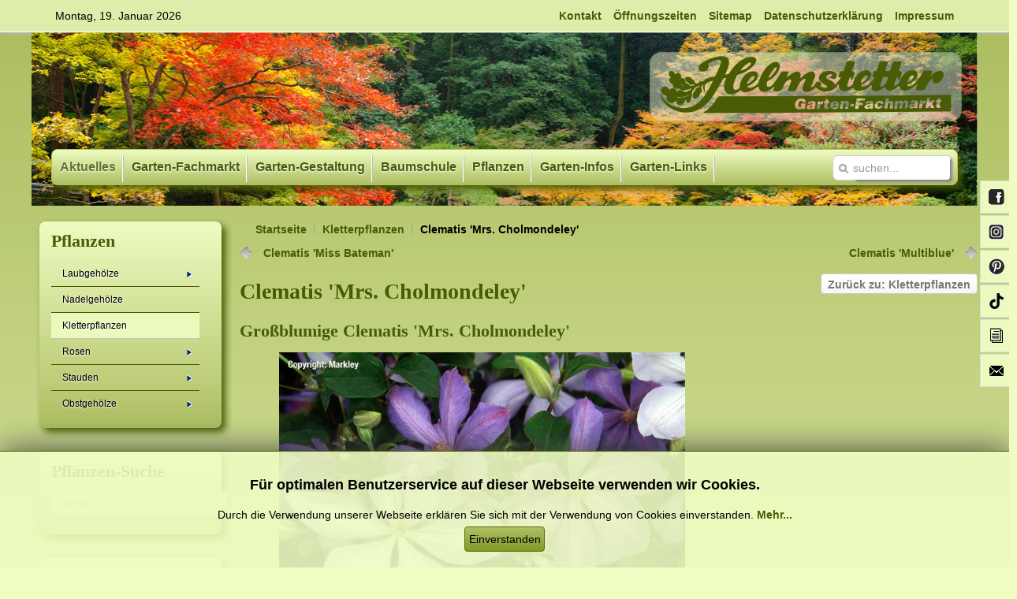

--- FILE ---
content_type: text/html; charset=utf-8
request_url: https://www.helmstetter.de/index.php/kletterpflanzen-sp-16142/clematis-mrs-cholmondeley-detail
body_size: 12973
content:
<!DOCTYPE HTML>
<html lang="de-de" dir="ltr">

<head>
<meta charset="utf-8" />
<meta http-equiv="X-UA-Compatible" content="IE=edge,chrome=1">
<meta name="viewport" content="width=device-width, initial-scale=1">
<base href="https://www.helmstetter.de/index.php/kletterpflanzen-sp-16142/clematis-mrs-cholmondeley-detail" />
	<meta name="keywords" content="Garten-Fachmarkt, Baumschule, Garten- und Landschaftsbau, Pflänzen, Gehölze, Rosen, Obstgehölze, Stauden, Garten, Beratung, Bäume, Großwallstadt, Gartenpflege, Kletterpflanzen, Beerenobst, Nadelgehölze, Nadelbäume " />
	<meta name="title" content="Clematis 'Mrs. Cholmondeley'" />
	<meta http-equiv="content-type" content="text/html; charset=utf-8" />
	<meta name="description" content="Clematis 'Mrs. Cholmondeley' Kletterpflanzen Großblumige Clematis mit lavendelblauer Blütenpracht" />
	<meta name="generator" content="Joomla! - Open Source Content Management" />
	<title>Kletterpflanzen: Clematis 'Mrs. Cholmondeley'</title>
	<link href="https://www.helmstetter.de/index.php/kletterpflanzen-sp-16142/clematis-mrs-cholmondeley-detail" rel="canonical" />
	<link href="/templates/jp-business/favicon.ico" rel="shortcut icon" type="image/vnd.microsoft.icon" />
	<link href="/components/com_virtuemart/assets/css/vm-ltr-common.css?vmver=0bb46489" rel="stylesheet" type="text/css" />
	<link href="/components/com_virtuemart/assets/css/vm-ltr-site.css?vmver=0bb46489" rel="stylesheet" type="text/css" />
	<link href="/plugins/system/customfieldsforallbase/view/frontend/css/style.css" rel="stylesheet" type="text/css" />
	<link href="/components/com_virtuemart/assets/css/chosen.css?vmver=0bb46489" rel="stylesheet" type="text/css" />
	<link href="/components/com_virtuemart/assets/css/jquery.fancybox-1.3.4.css?vmver=0bb46489" rel="stylesheet" type="text/css" />
	<link href="/cache/widgetkit/widgetkit-e227a14d.css" rel="stylesheet" type="text/css" />
	<link href="/media/plg_system_jcemediabox/css/jcemediabox.min.css?7d30aa8b30a57b85d658fcd54426884a" rel="stylesheet" type="text/css" />
	<link href="/templates/jp-business/css/bootstrap.css" rel="stylesheet" type="text/css" />
	<link href="https://www.helmstetter.de/modules/mod_jf_sidebuttons/assets/jf_sb.min.css" rel="stylesheet" type="text/css" />
	<link href="//netdna.bootstrapcdn.com/font-awesome/4.5.0/css/font-awesome.min.css" rel="stylesheet" type="text/css" />
	<link href="/modules/mod_ariextmenu/mod_ariextmenu/js/css/menu.min.css" rel="stylesheet" type="text/css" />
	<link href="/modules/mod_ariextmenu/mod_ariextmenu/js/css/menu.fix.css" rel="stylesheet" type="text/css" />
	<link href="/modules/mod_jbcookies/assets/css/jbcookies.css?a5f09097cd06ce498d4a5a6636a06887" rel="stylesheet" type="text/css" />
	<style type="text/css">
UL#ariext294 LI A{font-size:12px;font-weight:normal;text-transform:none;text-align:left;}UL#ariext294 LI A{color:#000000;}UL#ariext294 LI A:hover,UL#ariext294 LI A:focus,UL#ariext294 LI A.ux-menu-link-hover{background:#ecf9bd none;}UL#ariext294 LI A:hover,UL#ariext294 LI A:focus,UL#ariext294 LI A.ux-menu-link-hover{color:#000000;}UL#ariext294 LI A.current{background:#ecf9bd none;}UL#ariext294 LI A.current{color:#000000;}UL#ariext294 LI UL.ux-menu-sub A{font-size:12px;font-weight:normal;text-transform:none;text-align:left;}UL#ariext294 LI UL.ux-menu-sub A{background:#bece7a none;}UL#ariext294 LI UL.ux-menu-sub A{color:#000000;}UL#ariext294 LI UL.ux-menu-sub A:hover,UL#ariext294 LI UL.ux-menu-sub A:focus,UL#ariext294 LI UL.ux-menu-sub A.ux-menu-link-hover{background:#ecf9bd none;}UL#ariext294 LI UL.ux-menu-sub A:hover,UL#ariext294 LI UL.ux-menu-sub A:focus,UL#ariext294 LI UL.ux-menu-sub A.ux-menu-link-hover{color:#000000;}UL#ariext294 LI UL.ux-menu-sub A.current{background:#ecf9bd none;}UL#ariext294 LI UL.ux-menu-sub A.current{color:#000000;}
	</style>
	<script type="application/json" class="joomla-script-options new">{"csrf.token":"354b2e1d079b3e71cc28be4a44692301","system.paths":{"root":"","base":""},"joomla.jtext":{"MOD_CF_FILTERING_INVALID_CHARACTER":"Falsche Eingabe. Bitte numerische Eingabe verwenden","MOD_CF_FILTERING_PRICE_MIN_PRICE_CANNOT_EXCEED_MAX_PRICE":"MOD_CF_FILTERING_PRICE_MIN_PRICE_CANNOT_EXCEED_MAX_PRICE","MOD_CF_FILTERING_MIN_CHARACTERS_LIMIT":"Please enter at least 2 characters"}}</script>
	<script src="/media/jui/js/jquery.min.js?a5f09097cd06ce498d4a5a6636a06887" type="text/javascript"></script>
	<script src="/media/jui/js/jquery-noconflict.js?a5f09097cd06ce498d4a5a6636a06887" type="text/javascript"></script>
	<script src="/media/jui/js/jquery-migrate.min.js?a5f09097cd06ce498d4a5a6636a06887" type="text/javascript"></script>
	<script src="/components/com_virtuemart/assets/js/jquery-ui.min.js?vmver=1.9.2" type="text/javascript"></script>
	<script src="/components/com_virtuemart/assets/js/jquery.ui.autocomplete.html.js" type="text/javascript"></script>
	<script src="/components/com_virtuemart/assets/js/jquery.noconflict.js" async="async" type="text/javascript"></script>
	<script src="/components/com_virtuemart/assets/js/vmsite.js?vmver=0bb46489" type="text/javascript"></script>
	<script src="/components/com_virtuemart/assets/js/chosen.jquery.min.js?vmver=0bb46489" type="text/javascript"></script>
	<script src="/components/com_virtuemart/assets/js/vmprices.js?vmver=0bb46489" type="text/javascript"></script>
	<script src="/components/com_virtuemart/assets/js/dynupdate.js?vmver=0bb46489" type="text/javascript"></script>
	<script src="/components/com_virtuemart/assets/js/fancybox/jquery.fancybox-1.3.4.2.pack.js?vmver=1.3.4.2" type="text/javascript"></script>
	<script src="/components/com_virtuemart/assets/js/fancybox/jquery.fancybox-1.3.4.pack.js?vmver=0bb46489" type="text/javascript"></script>
	<script src="/cache/widgetkit/widgetkit-a432f70e.js" type="text/javascript"></script>
	<script src="/media/plg_system_jcemediabox/js/jcemediabox.min.js?7d30aa8b30a57b85d658fcd54426884a" type="text/javascript"></script>
	<script src="/modules/mod_ariextmenu/mod_ariextmenu/js/ext-core.js" type="text/javascript"></script>
	<script src="/modules/mod_ariextmenu/mod_ariextmenu/js/menu.min.js" type="text/javascript"></script>
	<script src="/media/system/js/core.js?a5f09097cd06ce498d4a5a6636a06887" type="text/javascript"></script>
	<script src="/media/system/js/mootools-core.js?a5f09097cd06ce498d4a5a6636a06887" type="text/javascript"></script>
	<script type="text/javascript">
//<![CDATA[ 
if (typeof Virtuemart === "undefined"){
	var Virtuemart = {};}
var vmSiteurl = 'https://www.helmstetter.de/' ;
Virtuemart.vmSiteurl = vmSiteurl;
var vmLang = '&lang=de';
Virtuemart.vmLang = vmLang; 
var vmLangTag = 'de';
Virtuemart.vmLangTag = vmLangTag;
var Itemid = '&Itemid=288';
Virtuemart.addtocart_popup = "1" ; 
var vmCartError = Virtuemart.vmCartError = "Beim Aktualisieren Ihres Warenkorbes ist ein Fehler aufgetreten.";
var usefancy = true; //]]>
jQuery(document).ready(function(){WfMediabox.init({"base":"\/","theme":"light","width":"","height":"","lightbox":0,"shadowbox":0,"icons":1,"overlay":1,"overlay_opacity":0.8,"overlay_color":"#000000","transition_speed":500,"close":2,"labels":{"close":"PLG_SYSTEM_JCEMEDIABOX_LABEL_CLOSE","next":"PLG_SYSTEM_JCEMEDIABOX_LABEL_NEXT","previous":"PLG_SYSTEM_JCEMEDIABOX_LABEL_PREVIOUS","cancel":"PLG_SYSTEM_JCEMEDIABOX_LABEL_CANCEL","numbers":"PLG_SYSTEM_JCEMEDIABOX_LABEL_NUMBERS","numbers_count":"PLG_SYSTEM_JCEMEDIABOX_LABEL_NUMBERS_COUNT","download":"PLG_SYSTEM_JCEMEDIABOX_LABEL_DOWNLOAD"},"swipe":true,"expand_on_click":true});});;(function() { var _menuInit = function() { new Ext.ux.Menu("ariext294", {"direction":"vertical","transitionDuration":0.2,"zIndex":50}); Ext.get("ariext294").select(".ux-menu-sub").removeClass("ux-menu-init-hidden"); }; if (!Ext.isIE || typeof(MooTools) == "undefined" || typeof(MooTools.More) == "undefined") Ext.onReady(_menuInit); else window.addEvent("domready", _menuInit); })();
	</script>
	<!--[if IE]><link rel="stylesheet" type="text/css" href="/modules/mod_ariextmenu/mod_ariextmenu/js/css/menu.ie.min.css" /><![endif]-->
	<!--[if lt IE 8]><script type="text/javascript" src="/modules/mod_ariextmenu/mod_ariextmenu/js/fix.js"></script><![endif]-->

<link rel="apple-touch-icon-precomposed" href="/templates/jp-business/apple_touch_icon.png" />
<link rel="stylesheet" href="/templates/jp-business/css/base.css" />
<link rel="stylesheet" href="/templates/jp-business/css/layout.css" />
<link rel="stylesheet" href="/templates/jp-business/css/menus.css" />
<style>.wrapper { max-width: 1200px; }
body { font-size: 14px; }
.menu-dropdown a.level1,.menu-dropdown span.level1 { font-size: 14px; }
#sidebar-a { width: 22%; }
#maininner { width: 78%; }
#maininner { float: right; }
#menu .dropdown { width: 300px; }
#menu .columns2 { width: 600px; }
#menu .columns3 { width: 900px; }
#menu .columns4 { width: 1200px; }</style>
<link rel="stylesheet" href="/templates/jp-business/css/modules.css" />
<link rel="stylesheet" href="/templates/jp-business/css/tools.css" />
<link rel="stylesheet" href="/templates/jp-business/css/system.css" />
<link rel="stylesheet" href="/templates/jp-business/css/extensions.css" />
<link rel="stylesheet" href="/templates/jp-business/css/color/green.css" />
<link rel="stylesheet" href="/templates/jp-business/css/font2/timesnewroman.css" />
<link rel="stylesheet" href="/templates/jp-business/css/font3/arial.css" />
<link rel="stylesheet" href="/templates/jp-business/css/style.css" />
<link rel="stylesheet" href="/templates/jp-business/css/responsive.css" />
<link rel="stylesheet" href="/templates/jp-business/css/print.css" />
<link rel="stylesheet" href="/templates/jp-business/css/custom.css" />
<script src="/templates/jp-business/warp/js/warp.js"></script>
<script src="/templates/jp-business/warp/js/responsive.js"></script>
<script src="/templates/jp-business/warp/js/accordionmenu.js"></script>
<script src="/templates/jp-business/warp/js/dropdownmenu.js"></script>
<script src="/templates/jp-business/js/template.js"></script>
<meta name="google-site-verification" content="OKXdLuwyrCPd7sOPlw-2xekrI6x2G3dRvOs2msvVV0E" />
<link rel="apple-touch-icon" sizes="57x57" href="/apple-icon-57x57.png">
<link rel="apple-touch-icon" sizes="60x60" href="/apple-icon-60x60.png">
<link rel="apple-touch-icon" sizes="72x72" href="/apple-icon-72x72.png">
<link rel="apple-touch-icon" sizes="76x76" href="/apple-icon-76x76.png">
<link rel="apple-touch-icon" sizes="114x114" href="/apple-icon-114x114.png">
<link rel="apple-touch-icon" sizes="120x120" href="/apple-icon-120x120.png">
<link rel="apple-touch-icon" sizes="144x144" href="/apple-icon-144x144.png">
<link rel="apple-touch-icon" sizes="152x152" href="/apple-icon-152x152.png">
<link rel="apple-touch-icon" sizes="180x180" href="/apple-icon-180x180.png">
<link rel="icon" type="image/png" sizes="192x192"  href="/android-icon-192x192.png">
<link rel="icon" type="image/png" sizes="32x32" href="/favicon-32x32.png">
<link rel="icon" type="image/png" sizes="96x96" href="/favicon-96x96.png">
<link rel="icon" type="image/png" sizes="16x16" href="/favicon-16x16.png">
<link rel="manifest" href="/manifest.json">
</head>

<body id="page" class="page sidebar-a-left sidebars-1  noblog " data-config='{"twitter":0,"plusone":0,"facebook":0}'>


<div class="jp-toolbar-outer clearfix">
	<div class="wrapper clearfix">
		<div id="toolbar" class="clearfix">
						<div class="float-left">
								<time datetime="2026-01-19">Montag, 19. Januar 2026</time>
								<div class="module   deepest">

			<ul class="jf_sidebuttons right">
												<li>
				<a href="https://www.facebook.com/Helmstetter-GmbH-Garten-Fachmarkt-und-Baumschule-176636359023811/" target="_blank">
											<img src="/images/stories/soziale_netzwerke/facebook.gif" style="">
						Facebook									</a>
			</li>
								<li>
				<a href="https://www.instagram.com/helmstetter_garten_fachmarkt/?hl=de" target="_blank">
											<img src="/images/stories/soziale_netzwerke/instagram.gif" style="">
						Instagram									</a>
			</li>
								<li>
				<a href="https://www.pinterest.de/helmstettergartenfachmarkt/" target="_blank">
											<img src="/images/stories/soziale_netzwerke/pinterest.gif" style="">
						Pinterest									</a>
			</li>
								<li>
				<a href="https://www.tiktok.com/@helmstettergarten" target="_self">
											<img src="/images/stories/soziale_netzwerke/tiktok.gif" style="">
						Tik Tok									</a>
			</li>
											<li>
				<a href="https://www.helmstetter.de/index.php/newsletter-sp-14067" target="_self">
											<img src="/images/stories/soziale_netzwerke/newsletter.gif" style="">
						Newsletter									</a>
			</li>
								<li>
				<a href="https://www.helmstetter.de/index.php/kontakt" target="_self">
											<img src="/images/stories/soziale_netzwerke/kontakt.gif" style="">
						Kontakt									</a>
			</li>
																																				</ul>		
</div>			</div>
									<div class="float-right"><div class="module   deepest">

			<ul class="menu menu-line">
<li class="level1 item76"><a href="/index.php/kontakt" class="level1"><span>Kontakt</span></a></li><li class="level1 item751"><a href="/index.php/oeffnungszeiten" class="level1"><span>Öffnungszeiten</span></a></li><li class="level1 item84"><a href="/index.php/sitemap" class="level1"><span>Sitemap</span></a></li><li class="level1 item1132"><a href="/index.php/datenschutzerklaerung" class="level1"><span>Datenschutzerklärung</span></a></li><li class="level1 item75"><a href="/index.php/impressum" class="level1"><span>Impressum</span></a></li></ul>		
</div></div>
					</div>
	</div>
</div>

	<div class="wrapper clearfix">
		<header id="header" >

				
			<div id="headerbar" class="clearfix">
			
					
				<a id="logo" href="https://www.helmstetter.de">
<p><img src="/images/stories/logo%202.png" alt="logo 2" /></p></a>
											</div>
					
					<div id="menubar" class="clearfix">
								<nav id="menu"><ul class="menu menu-dropdown">
<li class="level1 item752 parent active"><a href="/index.php" class="level1 parent active"><span>Aktuelles</span></a><div class="dropdown columns1"><div class="dropdown-bg"><div><div class="width100 column"><ul class="nav-child unstyled small level2"><li class="level2 item1580"><a href="/index.php/startseite2/wir-stellen-ein-2" title="Wir stellen ein" class="level2"><span>Wir stellen ein</span></a></li><li class="level2 item795"><a href="http://www.maxigruen.de/praxistipp/" target="_blank" rel="noopener noreferrer" class="level2"><span>aktuelle Gartentipps</span></a></li><li class="level2 item794"><a href="/index.php/startseite2/tagestipp-archiv" class="level2"><span>Tagestipp (Archiv)</span></a></li><li class="level2 item796"><a href="/index.php/startseite2/pf" class="level2"><span>Colour your life</span></a></li><li class="level2 item797"><a href="/index.php/startseite2/veranstaltungen" class="level2"><span>Veranstaltungen</span></a></li></ul></div></div></div></div></li><li class="level1 item27 parent"><a href="/index.php/garten-fachmarkt" class="level1 parent"><span>Garten-Fachmarkt</span></a><div class="dropdown columns1"><div class="dropdown-bg"><div><div class="width100 column"><ul class="nav-child unstyled small level2"><li class="level2 item1610"><a href="/index.php/garten-fachmarkt/oeffnungszeite" class="level2"><span>Öffnungszeiten</span></a></li><li class="level2 item1611"><a href="/index.php/garten-fachmarkt/anfahrtsbeschreibung" class="level2"><span>Anfahrtsbeschreibung</span></a></li><li class="level2 item1612"><a href="/index.php/garten-fachmarkt/leistungen" class="level2"><span>Leistungen</span></a></li><li class="level2 item1614"><a href="https://www.gartenbaumschulen.com/katalog/" onclick="window.open(this.href, 'targetWindow', 'toolbar=no,location=no,status=no,menubar=no,scrollbars=yes,resizable=yes,'); return false;" class="level2"><span>Katalog 'Grüne Vielfalt'</span></a></li><li class="level2 item1615"><a href="/index.php/garten-fachmarkt/obstsortenliste" class="level2"><span>Obstsortenliste 2023/24</span></a></li><li class="level2 item2501"><a href="/index.php/garten-fachmarkt/virtueller-rundgang-2" class="level2"><span>Virtueller Rundgang</span></a></li><li class="level2 item1616"><a href="/index.php/garten-fachmarkt/bildergalerien" class="level2"><span>Bildergalerien</span></a></li><li class="level2 item1623"><a href="/index.php/garten-fachmarkt/gartenbaumschulen" class="level2"><span>GartenBaumschulen</span></a></li></ul></div></div></div></div></li><li class="level1 item66 parent"><a href="/index.php/garten-gestaltung" class="level1 parent"><span>Garten-Gestaltung</span></a><div class="dropdown columns1"><div class="dropdown-bg"><div><div class="width100 column"><ul class="nav-child unstyled small level2"><li class="level2 item1659"><a href="/index.php/garten-gestaltung/beratung" class="level2"><span>Beratung</span></a></li><li class="level2 item1660"><a href="/index.php/garten-gestaltung/ausfuehrung" class="level2"><span>Ausführung</span></a></li><li class="level2 item2719"><a href="/index.php/garten-gestaltung/rollrasen" class="level2"><span>Rollrasen</span></a></li></ul></div></div></div></div></li><li class="level1 item67 parent"><a href="/index.php/baumschule" class="level1 parent"><span>Baumschule</span></a><div class="dropdown columns1"><div class="dropdown-bg"><div><div class="width100 column"><ul class="nav-child unstyled small level2"><li class="level2 item1657"><a href="/index.php/baumschule/pflanzenanzucht" class="level2"><span>Pflanzenanzucht</span></a></li><li class="level2 item1658"><a href="http://www.baumschuler.de" target="_blank" rel="noopener noreferrer" class="level2"><span>Der Beruf 'Baumschuler'</span></a></li></ul></div></div></div></div></li><li class="level1 item786 parent"><a href="/index.php/pflanzen" class="level1 parent"><span>Pflanzen</span></a><div class="dropdown columns1"><div class="dropdown-bg"><div><div class="width100 column"><ul class="nav-child unstyled small level2"><li class="level2 item1661"><a href="/index.php/pflanzen/laubgehoelze-sp-26466" class="level2"><span>Laubgehölze</span></a></li><li class="level2 item1664"><a href="/index.php/pflanzen/nadelgehoelze" class="level2"><span>Nadelgehölze</span></a></li><li class="level2 item1665"><a href="/index.php/pflanzen/kletterpflanzen-sp-16142" class="level2"><span>Kletterpflanzen</span></a></li><li class="level2 item1666"><a href="/index.php/pflanzen/rose" class="level2"><span>Rosen</span></a></li><li class="level2 item1674"><a href="/index.php/pflanzen/staude" class="level2"><span>Stauden</span></a></li><li class="level2 item1675"><a href="/index.php/pflanzen/obstgehoelze-sp-31720" class="level2"><span>Obstgehölze</span></a></li></ul></div></div></div></div></li><li class="level1 item753 parent"><a href="/index.php/garten-infos" class="level1 parent"><span>Garten-Infos</span></a><div class="dropdown columns1"><div class="dropdown-bg"><div><div class="width100 column"><ul class="nav-child unstyled small level2"><li class="level2 item1685"><a href="/index.php/garten-infos/gartentipps" class="level2"><span>Gartentipps</span></a></li><li class="level2 item1686"><a href="/index.php/garten-infos/pflanzanleitungen" class="level2"><span>Pflanzanleitungen</span></a></li><li class="level2 item1687"><a href="/index.php/garten-infos/pflegeanleitungen" class="level2"><span>Pflegeanleitungen</span></a></li><li class="level2 item1688"><a href="/index.php/garten-infos/gartenbereiche" class="level2"><span>Gartenbereiche</span></a></li><li class="level2 item1689"><a href="/index.php/garten-infos/pflanzenwissen" class="level2"><span>Pflanzenwissen</span></a></li><li class="level2 item1690"><a href="/index.php/garten-infos/baum-des-jahres" class="level2"><span>Baum des Jahres</span></a></li><li class="level2 item1691"><a href="http://www.staude-des-jahres.de/" target="_blank" rel="noopener noreferrer" class="level2"><span>Staude des Jahres</span></a></li></ul></div></div></div></div></li><li class="level1 item785 parent"><a href="/index.php/garten-link" class="level1 parent"><span>Garten-Links</span></a><div class="dropdown columns1"><div class="dropdown-bg"><div><div class="width100 column"><ul class="nav-child unstyled small level2"><li class="level2 item1782"><a href="/index.php/garten-link/pflanzen-wissen" class="level2"><span>Pflanzen-Wissen</span></a></li><li class="level2 item1785"><a href="/index.php/garten-link/verbaende-im-gartenbau" class="level2"><span>Verbände im Gartenbau</span></a></li><li class="level2 item1786"><a href="/index.php/garten-link/fortbildung-im-gartenbau" class="level2"><span>Fortbildung im Gartenbau</span></a></li><li class="level2 item1787"><a href="/index.php/garten-link/unsere-partner" class="level2"><span>Unsere Partner</span></a></li><li class="level2 item1792"><a href="/index.php/garten-link/ausstellungen-parks" class="level2"><span>Ausstellungen / Parks</span></a></li><li class="level2 item1795"><a href="/index.php/garten-link/literatur" class="level2"><span>Literatur</span></a></li><li class="level2 item1798"><a href="/index.php/garten-link/grosswallstadt" class="level2"><span>Großwallstadt</span></a></li></ul></div></div></div></div></li></ul></nav>
				
								<div id="search">
<form id="searchbox-27" class="searchbox" action="/index.php/kletterpflanzen-sp-16142" method="post" role="search">
	<input type="text" value="" name="searchword" placeholder="suchen..." />
	<button type="reset" value="Reset"></button>
	<input type="hidden" name="task"   value="search" />
	<input type="hidden" name="option" value="com_search" />
	<input type="hidden" name="Itemid" value="288" />	
</form>

<script src="/templates/jp-business/warp/js/search.js"></script>
<script>
jQuery(function($) {
	$('#searchbox-27 input[name=searchword]').search({'url': '/index.php/component/search/?tmpl=raw&amp;type=json&amp;ordering=&amp;searchphrase=all', 'param': 'searchword', 'msgResultsHeader': 'Suchergebnis', 'msgMoreResults': 'Weitere Ergebnisse', 'msgNoResults': 'Nichts gefunden'}).placeholder();
});
</script></div>
								
			</div>

				</header>
	</div>



	<div class="wrapper clearfix">


				
		
				
				<div id="main" class="grid-block">

			<div id="maininner" class="grid-box">

                     				<section id="breadcrumbs"><div class="breadcrumbs"><a href="/index.php">Startseite</a><a href="/index.php/kletterpflanzen-sp-16142">Kletterpflanzen</a><strong>Clematis 'Mrs. Cholmondeley'</strong></div></section>
				
				
								<section id="content" class="grid-block"><div id="system-message-container">
	</div>

			<div id="bd_results" role="region" aria-live="polite">
                <div id="cf_res_ajax_loader"></div>
                    <div class="productdetails-view productdetails" itemscope itemtype="http://schema.org/Product">

            <div class="product-neighbours">
	    <a href="/index.php/kletterpflanzen-sp-16142/clematis-miss-bateman-detail" rel="prev" class="previous-page" data-dynamic-update="1">Clematis 'Miss Bateman'</a><a href="/index.php/kletterpflanzen-sp-16142/clematis-multiblue-detail" rel="next" class="next-page" data-dynamic-update="1">Clematis 'Multiblue'</a>    	<div class="clear"></div>
        </div>
    
		<div class="back-to-category">
    	<a href="/index.php/kletterpflanzen-sp-16142" class="product-details" title="Kletterpflanzen">Zurück zu: Kletterpflanzen</a>
	</div>

        <h1 itemprop="name">Clematis 'Mrs. Cholmondeley'</h1>
<h2 itemprop="name">Großblumige Clematis 'Mrs. Cholmondeley'</h2>

    
    
    
    
            <div class="product-short-description">
	            </div>
	
    <div class="vm-product-container">
	<div class="vm-product-media-container">
	<div class="main-image">
		<a title="Clematis &#39;Mrs. Cholmondeley&#39;" rel='vm-additional-images' href="https://www.helmstetter.de/images/stories/pflanzendatenbank/fotos/clematis_mrs_cholmondeley.jpg"><img  src="/images/stories/pflanzendatenbank/fotos/clematis_mrs_cholmondeley.jpg"  alt="Clematis &#39;Mrs. Cholmondeley&#39;"  /></a><span class="vm-img-desc">Clematis &#39;Mrs. Cholmondeley&#39;</span>		<div class="clear"></div>
	</div>
		</div>

	<div class="vm-product-details-container">
	    <div class="spacer-buy-area">

		
		Array<br /><div class="product-price" id="productPrice222">
	</div>

 <div class="clear"></div>	<div class="addtocart-area">
		<form method="post" class="product js-recalculate" action="/index.php/kletterpflanzen-sp-16142">
			<div class="vm-customfields-wrap">
							</div>			
							<input type="hidden" name="option" value="com_virtuemart"/>
			<input type="hidden" name="view" value="cart"/>
			<input type="hidden" name="virtuemart_product_id[]" value="222"/>
			<input type="hidden" name="pname" value="Clematis 'Mrs. Cholmondeley'"/>
			<input type="hidden" name="pid" value="222"/>
			<input type="hidden" name="Itemid" value="288"/>		</form>

	</div>


		
	    </div>
	</div>
	<div class="clear"></div>


    </div>

	        <div class="product-description" itemprop="description">
	    	<span class="title">Beschreibung</span>
	<p>Großblumige Clematis mit lavendelblauer Blütenpracht</p>        </div>
		<div class="product-fields">
		
<div class="product-field product-field-type-S">
				
<span class="product-fields-title-wrapper">
<span class="product-fields-title">

<strong>


</strong>
</span>

</span>
<table>
<tr>
<td>

<div class="product-fields-title-wrapper">Blütezeit:</div>

</td>
<td>


<div class="product-field-display">Juni (August bis September)</div>

</td>
</tr>
</table>

 </div>
		
<div class="product-field product-field-type-S">
				
<span class="product-fields-title-wrapper">
<span class="product-fields-title">

<strong>


</strong>
</span>

</span>
<table>
<tr>
<td>

<div class="product-fields-title-wrapper">Blütenfarbe:</div>

</td>
<td>


<div class="product-field-display">lavendelblau Mittelbänder dunkler ausgefärbt bis 20 cm</div>

</td>
</tr>
</table>

 </div>
		
<div class="product-field product-field-type-S">
				
<span class="product-fields-title-wrapper">
<span class="product-fields-title">

<strong>


</strong>
</span>

</span>
<table>
<tr>
<td>

<div class="product-fields-title-wrapper">Blattfarbe:</div>

</td>
<td>


<div class="product-field-display">grün sommergrün</div>

</td>
</tr>
</table>

 </div>
		
<div class="product-field product-field-type-S">
				
<span class="product-fields-title-wrapper">
<span class="product-fields-title">

<strong>


</strong>
</span>

</span>
<table>
<tr>
<td>

<div class="product-fields-title-wrapper">Blattform:</div>

</td>
<td>


<div class="product-field-display">gefiedert über 10 cm</div>

</td>
</tr>
</table>

 </div>
		
<div class="product-field product-field-type-S">
				
<span class="product-fields-title-wrapper">
<span class="product-fields-title">

<strong>


</strong>
</span>

</span>
<table>
<tr>
<td>

<div class="product-fields-title-wrapper">Herbstfärbung:</div>

</td>
<td>


<div class="product-field-display">gelb</div>

</td>
</tr>
</table>

 </div>
		
<div class="product-field product-field-type-S">
				
<span class="product-fields-title-wrapper">
<span class="product-fields-title">

<strong>


</strong>
</span>

</span>
<table>
<tr>
<td>

<div class="product-fields-title-wrapper">Frucht:</div>

</td>
<td>


<div class="product-field-display">zierende Büschel</div>

</td>
</tr>
</table>

 </div>
		
<div class="product-field product-field-type-S">
				
<span class="product-fields-title-wrapper">
<span class="product-fields-title">

<strong>


</strong>
</span>

</span>
<table>
<tr>
<td>

<div class="product-fields-title-wrapper">Wuchshöhe:</div>

</td>
<td>


<div class="product-field-display">200 bis 300 cm</div>

</td>
</tr>
</table>

 </div>
		
<div class="product-field product-field-type-S">
				
<span class="product-fields-title-wrapper">
<span class="product-fields-title">

<strong>


</strong>
</span>

</span>
<table>
<tr>
<td>

<div class="product-fields-title-wrapper">Habitus:</div>

</td>
<td>


<div class="product-field-display">Klettergehölz</div>

</td>
</tr>
</table>

 </div>
		
<div class="product-field product-field-type-S">
				
<span class="product-fields-title-wrapper">
<span class="product-fields-title">

<strong>


</strong>
</span>

</span>
<table>
<tr>
<td>

<div class="product-fields-title-wrapper">Wuchs (allgemein):</div>

</td>
<td>


<div class="product-field-display">rankend Rankhilfe</div>

</td>
</tr>
</table>

 </div>
		
<div class="product-field product-field-type-S">
				
<span class="product-fields-title-wrapper">
<span class="product-fields-title">

<strong>


</strong>
</span>

</span>
<table>
<tr>
<td>

<div class="product-fields-title-wrapper">Standort (Boden):</div>

</td>
<td>


<div class="product-field-display">kalkliebend durchlässig</div>

</td>
</tr>
</table>

 </div>
		
<div class="product-field product-field-type-S">
				
<span class="product-fields-title-wrapper">
<span class="product-fields-title">

<strong>


</strong>
</span>

</span>
<table>
<tr>
<td>

<div class="product-fields-title-wrapper">Standort (Licht):</div>

</td>
<td>


<div class="product-field-display">sonnig Fuss beschattet</div>

</td>
</tr>
</table>

 </div>
		
<div class="product-field product-field-type-S">
				
<span class="product-fields-title-wrapper">
<span class="product-fields-title">

<strong>


</strong>
</span>

</span>
<table>
<tr>
<td>

<div class="product-fields-title-wrapper">Verwendung:</div>

</td>
<td>


<div class="product-field-display">Hausgarten Vogelschutz Bienenweide frosthartes Kübelgehölz</div>

</td>
</tr>
</table>

 </div>
		
<div class="product-field product-field-type-S">
				
<span class="product-fields-title-wrapper">
<span class="product-fields-title">

<strong>


</strong>
</span>

</span>
<table>
<tr>
<td>

<div class="product-fields-title-wrapper">Herkunft:</div>

</td>
<td>


<div class="product-field-display">Cultivar</div>

</td>
</tr>
</table>

 </div>
		
<div class="product-field product-field-type-S">
				
<span class="product-fields-title-wrapper">
<span class="product-fields-title">

<strong>


</strong>
</span>

</span>
<table>
<tr>
<td>

<div class="product-fields-title-wrapper">Winterhärte:</div>

</td>
<td>


<div class="product-field-display">frosthart</div>

</td>
</tr>
</table>

 </div>
		
<div class="product-field product-field-type-S">
				
<span class="product-fields-title-wrapper">
<span class="product-fields-title">

<strong>


</strong>
</span>

</span>
<table>
<tr>
<td>

<div class="product-fields-title-wrapper">Besonderheiten (Pflegetipp):</div>

</td>
<td>


<div class="product-field-display">Leichter Rückschnitt nach der Blüte</div>

</td>
</tr>
</table>

 </div>
		      <div class="clear"></div>
	</div>

    
<script   id="updateChosen-js" type="text/javascript" >//<![CDATA[ 
if (typeof Virtuemart === "undefined")
	var Virtuemart = {};
	Virtuemart.updateChosenDropdownLayout = function() {
		var vm2string = {editImage: 'edit image',select_all_text: 'Alle auswählen',select_some_options_text: 'Verfügbar für alle', width: '100%'};
		jQuery("select.vm-chzn-select").chosen({enable_select_all: true,select_all_text : vm2string.select_all_text,select_some_options_text:vm2string.select_some_options_text,disable_search_threshold: 5, width:vm2string.width});
		//console.log("updateChosenDropdownLayout");
	}
	jQuery(document).ready( function() {
		Virtuemart.updateChosenDropdownLayout($);
	}); //]]>
</script><script   id="updDynamicListeners-js" type="text/javascript" >//<![CDATA[ 
jQuery(document).ready(function() { // GALT: Start listening for dynamic content update.
	// If template is aware of dynamic update and provided a variable let's
	// set-up the event listeners.
	if (typeof Virtuemart.containerSelector === 'undefined') { Virtuemart.containerSelector = '.productdetails-view'; }
	if (typeof Virtuemart.container === 'undefined') { Virtuemart.container = jQuery(Virtuemart.containerSelector); }
	if (Virtuemart.container){
		Virtuemart.updateDynamicUpdateListeners();
	}
	
}); //]]>
</script><script   id="ready.vmprices-js" type="text/javascript" >//<![CDATA[ 
jQuery(document).ready(function($) {

		Virtuemart.product($("form.product"));
}); //]]>
</script><script   id="popups-js" type="text/javascript" >//<![CDATA[ 
jQuery(document).ready(function($) {
		
		jQuery('a.ask-a-question, a.printModal, a.recommened-to-friend, a.manuModal').click(function(event){
		  event.preventDefault();
		  jQuery.fancybox({
			href: jQuery(this).attr('href'),
			type: 'iframe',
			height: 550
			});
		  });
		
	}); //]]>
</script><script   id="imagepopup-js" type="text/javascript" >//<![CDATA[ 
jQuery(document).ready(function() {
	Virtuemart.updateImageEventListeners()
});
Virtuemart.updateImageEventListeners = function() {
	jQuery("a[rel=vm-additional-images]").fancybox({
		"titlePosition" 	: "inside",
		"transitionIn"	:	"elastic",
		"transitionOut"	:	"elastic"
	});
	jQuery(".additional-images a.product-image.image-0").removeAttr("rel");
	jQuery(".additional-images img.product-image").click(function() {
		jQuery(".additional-images a.product-image").attr("rel","vm-additional-images" );
		jQuery(this).parent().children("a.product-image").removeAttr("rel");
		var src = jQuery(this).parent().children("a.product-image").attr("href");
		jQuery(".main-image img").attr("src",src);
		jQuery(".main-image img").attr("alt",this.alt );
		jQuery(".main-image a").attr("href",src );
		jQuery(".main-image a").attr("title",this.alt );
		jQuery(".main-image .vm-img-desc").html(this.alt);
		}); 
	} //]]>
</script><script   id="ajaxContent-js" type="text/javascript" >//<![CDATA[ 
Virtuemart.container = jQuery('.productdetails-view');
Virtuemart.containerSelector = '.productdetails-view'; //]]>
</script><script   id="vmPreloader-js" type="text/javascript" >//<![CDATA[ 
jQuery(document).ready(function($) {
	Virtuemart.stopVmLoading();
	var msg = '';
	jQuery('a[data-dynamic-update="1"]').off('click', Virtuemart.startVmLoading).on('click', {msg:msg}, Virtuemart.startVmLoading);
	jQuery('[data-dynamic-update="1"]').off('change', Virtuemart.startVmLoading).on('change', {msg:msg}, Virtuemart.startVmLoading);
}); //]]>
</script></div>
                </div></section>
				
				
                
                

			</div>
			<!-- maininner end -->
			
						<aside id="sidebar-a" class="grid-box"><div class="grid-box width100 grid-v"><div class="module mod-box  deepest">

		<h3 class="module-title">Pflanzen</h3>	
<div id="ariext294_container" class="ux-menu-container ux-menu-clearfix">

	<ul id="ariext294" class="ux-menu ux-menu-vertical">
					<li class="ux-menu-item-main ux-menu-item-level-0 ux-menu-item-parent ux-menu-item286 ux-menu-item-parent-pos0">
				<a href="/index.php/laubgehoelze-sp-26466" class=" ux-menu-link-level-0 ux-menu-link-first ux-menu-link-parent" title="">
					Laubgehölze										<span class="ux-menu-arrow"></span>
									</a>
			
	<ul class="ux-menu-sub ux-menu-init-hidden">
					<li class=" ux-menu-item-level-1 ux-menu-item294">
				<a href="/index.php/laubgehoelze-sp-26466/laubbaeume" class=" ux-menu-link-level-1" title="">
					Laubbäume									</a>
						</li>
					<li class=" ux-menu-item-level-1 ux-menu-item287">
				<a href="/index.php/laubgehoelze-sp-26466/laubstraeucher" class=" ux-menu-link-level-1" title="">
					Laubsträucher									</a>
						</li>
			</ul>
			</li>
					<li class="ux-menu-item-main ux-menu-item-level-0 ux-menu-item195 ux-menu-item-parent-pos1">
				<a href="/index.php/nadelgehoelze" class=" ux-menu-link-level-0" title="">
					Nadelgehölze									</a>
						</li>
					<li class="ux-menu-item-main ux-menu-item-level-0 ux-menu-item288 ux-menu-item-parent-pos2 current">
				<a href="/index.php/kletterpflanzen-sp-16142" class=" ux-menu-link-level-0 current" title="">
					Kletterpflanzen									</a>
						</li>
					<li class="ux-menu-item-main ux-menu-item-level-0 ux-menu-item-parent ux-menu-item200 ux-menu-item-parent-pos3">
				<a href="/index.php/rose" class=" ux-menu-link-level-0 ux-menu-link-parent" title="">
					Rosen										<span class="ux-menu-arrow"></span>
									</a>
			
	<ul class="ux-menu-sub ux-menu-init-hidden">
					<li class=" ux-menu-item-level-1 ux-menu-item201">
				<a href="/index.php/rose/edelrosen" class=" ux-menu-link-level-1" title="">
					Edelrosen									</a>
						</li>
					<li class=" ux-menu-item-level-1 ux-menu-item202">
				<a href="/index.php/rose/beetrosen" class=" ux-menu-link-level-1" title="">
					Beetrosen									</a>
						</li>
					<li class=" ux-menu-item-level-1 ux-menu-item204">
				<a href="/index.php/rose/strauchrosen" class=" ux-menu-link-level-1" title="">
					Strauchrosen									</a>
						</li>
					<li class=" ux-menu-item-level-1 ux-menu-item203">
				<a href="/index.php/rose/englische-rosen" class=" ux-menu-link-level-1" title="">
					Englische Rosen									</a>
						</li>
					<li class=" ux-menu-item-level-1 ux-menu-item205">
				<a href="/index.php/rose/kletterrosen" class=" ux-menu-link-level-1" title="">
					Kletterrosen									</a>
						</li>
					<li class=" ux-menu-item-level-1 ux-menu-item305">
				<a href="/index.php/rose/rambler" class=" ux-menu-link-level-1" title="">
					Rambler									</a>
						</li>
					<li class=" ux-menu-item-level-1 ux-menu-item206">
				<a href="/index.php/rose/bodendeckerrosen" class=" ux-menu-link-level-1" title="">
					Bodendeckerrosen									</a>
						</li>
					<li class=" ux-menu-item-level-1 ux-menu-item2405">
				<a href="/index.php/rose/zwergrosen" class=" ux-menu-link-level-1" title="">
					Zwergrosen									</a>
						</li>
					<li class=" ux-menu-item-level-1 ux-menu-item2406">
				<a href="/index.php/rose/wildrosen" class=" ux-menu-link-level-1" title="">
					Wildrosen									</a>
						</li>
			</ul>
			</li>
					<li class="ux-menu-item-main ux-menu-item-level-0 ux-menu-item-parent ux-menu-item225 ux-menu-item-parent-pos4">
				<a href="/index.php/staude" class=" ux-menu-link-level-0 ux-menu-link-parent" title="">
					Stauden										<span class="ux-menu-arrow"></span>
									</a>
			
	<ul class="ux-menu-sub ux-menu-init-hidden">
					<li class=" ux-menu-item-level-1 ux-menu-item2389">
				<a href="/index.php/staude/stauden" class=" ux-menu-link-level-1" title="">
					Stauden									</a>
						</li>
					<li class=" ux-menu-item-level-1 ux-menu-item2390">
				<a href="/index.php/staude/kraeuter" class=" ux-menu-link-level-1" title="">
					Kräuter									</a>
						</li>
					<li class=" ux-menu-item-level-1 ux-menu-item2391">
				<a href="/index.php/staude/farne" class=" ux-menu-link-level-1" title="">
					Farne									</a>
						</li>
					<li class=" ux-menu-item-level-1 ux-menu-item2392">
				<a href="/index.php/staude/graeser" class=" ux-menu-link-level-1" title="">
					Gräser									</a>
						</li>
					<li class=" ux-menu-item-level-1 ux-menu-item2393">
				<a href="/index.php/staude/wasserpflanzen" class=" ux-menu-link-level-1" title="">
					Wasserpflanzen									</a>
						</li>
			</ul>
			</li>
					<li class="ux-menu-item-main ux-menu-item-level-0 ux-menu-item-parent ux-menu-item295 ux-menu-item-parent-pos5">
				<a href="/index.php/obstgehoelze-sp-31720" class=" ux-menu-link-level-0 ux-menu-link-last ux-menu-link-parent" title="">
					Obstgehölze										<span class="ux-menu-arrow"></span>
									</a>
			
	<ul class="ux-menu-sub ux-menu-init-hidden">
					<li class=" ux-menu-item-level-1 ux-menu-item296">
				<a href="/index.php/obstgehoelze-sp-31720/apfelsorten" class=" ux-menu-link-level-1" title="">
					Apfelsorten									</a>
						</li>
					<li class=" ux-menu-item-level-1 ux-menu-item297">
				<a href="/index.php/obstgehoelze-sp-31720/birnensorten" class=" ux-menu-link-level-1" title="">
					Birnensorten									</a>
						</li>
					<li class=" ux-menu-item-level-1 ux-menu-item298">
				<a href="/index.php/obstgehoelze-sp-31720/suess-sauerkirschen" class=" ux-menu-link-level-1" title="">
					Süß-/Sauerkirschen									</a>
						</li>
					<li class=" ux-menu-item-level-1 ux-menu-item299">
				<a href="/index.php/obstgehoelze-sp-31720/zwetschen-pflaumen" class=" ux-menu-link-level-1" title="">
					Zwetschen, Pflaumen, ...									</a>
						</li>
					<li class=" ux-menu-item-level-1 ux-menu-item300">
				<a href="/index.php/obstgehoelze-sp-31720/pfirsich-aprikosen" class=" ux-menu-link-level-1" title="">
					Pfirsich, Aprikosen, ...									</a>
						</li>
					<li class=" ux-menu-item-level-1 ux-menu-item301">
				<a href="/index.php/obstgehoelze-sp-31720/beerenobst" class=" ux-menu-link-level-1" title="">
					Beerenobst									</a>
						</li>
					<li class=" ux-menu-item-level-1 ux-menu-item989">
				<a href="/index.php/obstgehoelze-sp-31720/erdbeeren" class=" ux-menu-link-level-1" title="">
					Erdbeeren									</a>
						</li>
					<li class=" ux-menu-item-level-1 ux-menu-item302">
				<a href="/index.php/obstgehoelze-sp-31720/tafeltrauben" class=" ux-menu-link-level-1" title="">
					Tafeltrauben									</a>
						</li>
					<li class=" ux-menu-item-level-1 ux-menu-item303">
				<a href="/index.php/obstgehoelze-sp-31720/sonstge-obstgehoelze" class=" ux-menu-link-level-1" title="">
					sonstge Obstgehölze									</a>
						</li>
			</ul>
			</li>
			</ul>
</div>		
</div></div><div class="grid-box width100 grid-v"><div class="module mod-box  deepest">

		<h3 class="module-title">Pflanzen-Suche</h3>	<!--BEGIN Search Box -->
<form action="/index.php/laubgehoelze-sp-26466/laubstraeucher/results,1-20?search=true" method="get">
<div class="search">
	<input name="keyword" id="mod_virtuemart_search" maxlength="25" placeholder="Suche..." class="inputbox" type="text" size="25" /></div>
		<input type="hidden" name="limitstart" value="0" />
		<input type="hidden" name="option" value="com_virtuemart" />
		<input type="hidden" name="view" value="category" />
		<input type="hidden" name="virtuemart_category_id" value="2"/>

	  </form>

<!-- End Search Box --><script   id="updDynamicListeners-js" type="text/javascript" >//<![CDATA[ 
jQuery(document).ready(function() { // GALT: Start listening for dynamic content update.
	// If template is aware of dynamic update and provided a variable let's
	// set-up the event listeners.
	if (typeof Virtuemart.containerSelector === 'undefined') { Virtuemart.containerSelector = '#cart-view'; }
	if (typeof Virtuemart.container === 'undefined') { Virtuemart.container = jQuery(Virtuemart.containerSelector); }
	if (Virtuemart.container){
		Virtuemart.updDynFormListeners();
	}
	
}); //]]>
</script><script   id="vm.hover-js" type="text/javascript" >//<![CDATA[ 
jQuery(document).ready(function () {
	jQuery('.orderlistcontainer').hover(
		function() { jQuery(this).find('.orderlist').stop().show()},
		function() { jQuery(this).find('.orderlist').stop().hide()}
	)
}); //]]>
</script><script   id="popups-js" type="text/javascript" >//<![CDATA[ 
jQuery(document).ready(function($) {
		
		$('a.ask-a-question, a.printModal, a.recommened-to-friend, a.manuModal').click(function(event){
		  event.preventDefault();
		  $.fancybox({
			href: $(this).attr('href'),
			type: 'iframe',
			height: 550
			});
		  });
		
	}); //]]>
</script><script   id="ajaxContent-js" type="text/javascript" >//<![CDATA[ 
Virtuemart.container = jQuery('.category-view');
Virtuemart.containerSelector = '.category-view'; //]]>
</script>		
</div></div><div class="grid-box width100 grid-v"><div class="module mod-box  deepest">

		<h3 class="module-title">Pflanzen-Filter</h3>			
</div></div><div class="grid-box width100 grid-v"><div class="module mod-box  deepest">

			
<div style="text-align: center;"><span style="font-size: 12pt;"><strong>Unseren Katalog</strong></span></div>
<div style="text-align: center;"><span style="font-size: 12pt;"><strong>Grüne Vielfalt<br /></strong></span></div>
<p style="text-align: center;"><a href="https://www.gartenbaumschulen.com/katalog/" title="Katalog 'Grüne Vielfalt'" target="_blank" rel="noopener"><img src="/images/stories/aktuell/katalog/Katalog_2020.png" alt="Katalog 2020" style="border: 0px solid #000000;" /></a></p>
<p style="text-align: center;"><strong><span style="font-size: 14pt;"><a title="Katalog 'Grüne Vielfalt'" href="https://www.gartenbaumschulen.com/katalog/" target="_blank" rel="noopener">online lesen</a></span></strong></p>
<div id="jsseunrwnoeo" style="display: none;">
<div id="ocfipreoqyfb" class="simple_mutex" style="display: none;">mutex/ocfipreoqyfb/mutex</div>
</div>		
</div></div><div class="grid-box width100 grid-v"><div class="module mod-box  deepest">

			
<div style="text-align: center;"><span style="font-size: 12pt;"><strong>Obstsortenliste 2023/24</strong></span></div>
<p style="text-align: center;"><a title="Obstsortenliste" href="/index.php/garten-fachmarkt/obstsortenliste"><img src="/images/flippingbook/obstsortenliste/obstliste_1_klein.jpg" alt="Obstsortenliste" width="157" height="229" /></a></p>
<p style="text-align: center;"><strong><span style="font-size: 14pt;"><a title="Obstsortenliste" href="/index.php/garten-fachmarkt/obstsortenliste">online lesen</a></span></strong></p>		
</div></div></aside>
						
						
		</div>
				<!-- main end -->

				<section id="bottom-a" class="grid-block"><div class="grid-box width50 grid-h"><div class="module mod-box  deepest">

		<h3 class="module-title">Routenplaner</h3>	
<p><iframe style="border: 0;" src="https://www.google.com/maps/embed?pb=!1m18!1m12!1m3!1d2570.8512505053936!2d9.136858905180887!3d49.88281993522122!2m3!1f0!2f0!3f0!3m2!1i1024!2i768!4f13.1!3m3!1m2!1s0x47bd4f6862c660a3%3A0x9ad22603ec580d54!2sHelmstetter%20GmbH%20-%20Garten-Fachmarkt%20und%20Baumschule!5e0!3m2!1sde!2sde!4v1676231489200!5m2!1sde!2sde" referrerpolicy="no-referrer-when-downgrade" loading="lazy" allowfullscreen="allowfullscreen" width="550" height="300"></iframe></p>		
</div></div><div class="grid-box width25 grid-h"><div class="module mod-box  deepest">

		<h3 class="module-title">Kontakt</h3>	
<div><span style="font-family: arial,helvetica,sans-serif;"><strong><span style="font-size: 10pt;"><span style="font-size: 10pt;"><span style="font-size: 14pt;">Helmstetter GmbH</span><span style="font-size: medium;"><strong><br /></strong> </span> </span> Garten-Fachmarkt und Baumschule </span> </strong></span></div>
<div><span style="font-size: 10pt;">Flurbereinigungsweg 3 <br />D - 63868 Großwallstadt </span>&nbsp;</div>
<div>&nbsp;</div>
<div>
<div><span style="font-size: 10pt;">Telefon: 06022 / 66 21 - 0<br />Telefax: 06022 / 66 21 - 45</span></div>
<div>&nbsp;</div>
<div><span style="font-size: 10pt;">Mail: <a href="mailto:info@helmstetter.de">info@helmstetter.de</a></span></div>
<div><span style="font-size: 10pt;">Web: <a>https://www.helmstetter.de</a></span></div>
<div>&nbsp;</div>
<div style="text-align: right;"><a title="Kontaktformular" href="/index.php/kontakt">Kontaktformular</a></div>
</div>		
</div></div><div class="grid-box width25 grid-h"><div class="module mod-box  deepest">

		<h3 class="module-title">Öffnungszeiten</h3>	
<div>&nbsp;</div>
<div style="text-align: center;"><span style="font-size: 12pt;"><strong><span style="font-size: 10pt;">Juni bis Februar</span></strong></span></div>
<div style="text-align: center;"><span style="font-size: 10pt;">Montag - Freitag&nbsp;&nbsp;&nbsp;&nbsp; 8 bis 18 Uhr</span></div>
<div style="text-align: center;"><span style="font-size: 10pt;">Samstag&nbsp;&nbsp;&nbsp;&nbsp;&nbsp;&nbsp;&nbsp;&nbsp;&nbsp;&nbsp;&nbsp;&nbsp;&nbsp;&nbsp;&nbsp; 9 bis 14 Uhr</span></div>
<div style="text-align: center;">&nbsp;</div>
<div style="text-align: center;"><span style="font-size: 12pt;"><strong><span style="font-size: 10pt;">März/April/Mai</span></strong></span></div>
<div style="text-align: center;"><span style="font-size: 10pt;">Montag - Freitag&nbsp;&nbsp;&nbsp;&nbsp; 8 bis 18 Uhr</span></div>
<div style="text-align: center;"><span style="font-size: 10pt;">Samstag&nbsp;&nbsp;&nbsp;&nbsp;&nbsp;&nbsp;&nbsp;&nbsp;&nbsp;&nbsp;&nbsp;&nbsp;&nbsp;&nbsp;&nbsp; 9 bis 15 Uhr</span></div>
<div style="text-align: center;">&nbsp;</div>
<div style="text-align: center;">an Sonn- und Feiertagen</div>
<div style="text-align: center;">zur Besichtigung geöffnet</div>
<p>&nbsp;</p>		
</div></div></section>
				
					</div>



	<div class="wrapper clearfix" style="padding:10px 0">

				<footer id="footer">

						<a id="totop-scroller" href="#page"></a>
			
			<div class="module   deepest">

			<!--googleoff: all-->
<style type="text/css">  
	.jb-cookie.color p a {
		color: #4b5e05;
	} 

	.jb-cookie-bg.bgcolor {
		background: #effcc2;
	}
	
	.jb-cookie.top {
		border-bottom: 1px solid #5a6e0c;
	}

	.jb-cookie.bottom {
		border-top: 1px solid #4b5e05;
	}
	
	.jb-cookie.color {
		color: #000000;
	}
	
	.jb-accept {
		color: #000000;
		background-image: -webkit-linear-gradient(#afc065 0%, #829926 100%);
		background-image: -moz-linear-gradient(#afc065 0%, #829926 100%);
		background-image: -o-linear-gradient(#afc065 0%, #829926 100%);
		background-image: -webkit-gradient(linear, 0 0, 0 100%, from(#afc065), to(#829926));
		background-image: linear-gradient(#afc065 0%, #829926 100%);
		max-width: 100px;
		line-height: 30px;
		padding: 0;
		border: 1px solid #5a6e0c;
	}
	
	.jb-decline.link {
		color: #37a4fc;
		padding: 0;
	}
</style>
	<!-- Template Default bootstrap -->
	<div class="jb-cookie bottom color  robots-noindex robots-nofollow robots-nocontent" style="display: none;">
	   
		<!-- BG color -->
		<div class="jb-cookie-bg bgcolor"></div>
	    
		<p class="jb-cookie-title">Für optimalen Benutzerservice auf dieser Webseite verwenden wir Cookies.</p>
	     
		<p class="jb-color">Durch die Verwendung unserer Webseite erklären Sie sich mit der Verwendung von Cookies einverstanden.												<a href="/index.php/datenschutzerklaerung">Mehr...</a>
									</p>
	    
	    <div class="jb-accept">Einverstanden</div>
	    
	</div>
	
	
<!--googleon: all-->


<script type="text/javascript">
    jQuery(document).ready(function () { 
    	function setCookie(c_name,value,exdays,domain) {
			if (domain != '') {domain = '; domain=' + domain}

			var exdate=new Date();
			exdate.setDate(exdate.getDate() + exdays);
			var c_value=escape(value) + ((exdays==null) ? "" : "; expires="+exdate.toUTCString()) + "; path=/" + domain;

			document.cookie=c_name + "=" + c_value;
		}

		var $jb_cookie = jQuery('.jb-cookie'),
			cookieValue = document.cookie.replace(/(?:(?:^|.*;\s*)jbcookies\s*\=\s*([^;]*).*$)|^.*$/, "$1");

		if (cookieValue === '') { // NO EXIST
			$jb_cookie.delay(1000).slideDown('fast');
				}

		jQuery('.jb-accept').click(function() {
			setCookie("jbcookies","yes",90,"");
			$jb_cookie.slideUp('slow');
					});

		jQuery('.jb-decline').click(function() {
			jQuery('.jb-cookie-decline').fadeOut('slow', function() {
							});
			setCookie("jbcookies","",0,"");
			$jb_cookie.delay(1000).slideDown('fast');
		});
    });
</script>
		
</div>
<div class="module   deepest">

			
<p style="text-align: center;"><img src="/images/stories/aktuell/bayern_blueht_gesundheit.gif" alt="Bayern blüht" /></p>
<p style="text-align: center;"><strong>© 2022 &nbsp; Helmstetter GmbH&nbsp;&nbsp;&nbsp; -&nbsp;&nbsp;&nbsp; Flurbereinigungsweg 3&nbsp;&nbsp;&nbsp; - &nbsp; &nbsp; D - 63868 Großwallstadt <br /></strong></p>		
</div>
<div class="module   deepest">

			<ul class="menu menu-line">
<li class="level1 item76"><a href="/index.php/kontakt" class="level1"><span>Kontakt</span></a></li><li class="level1 item751"><a href="/index.php/oeffnungszeiten" class="level1"><span>Öffnungszeiten</span></a></li><li class="level1 item84"><a href="/index.php/sitemap" class="level1"><span>Sitemap</span></a></li><li class="level1 item1132"><a href="/index.php/datenschutzerklaerung" class="level1"><span>Datenschutzerklärung</span></a></li><li class="level1 item75"><a href="/index.php/impressum" class="level1"><span>Impressum</span></a></li></ul>		
</div>
		</footer>
			</div>
	
	
	

<!-- Matomo -->
<script type="text/javascript">
  var _paq = _paq || [];
  /* tracker methods like "setCustomDimension" should be called before "trackPageView" */
  _paq.push(["setDomains", ["*.www.helmstetter.de"]]);
  _paq.push(["disableCookies"]);
  _paq.push(['trackPageView']);
  _paq.push(['enableLinkTracking']);
  (function() {
    var u="https://www.helmstetter.de/piwik/";
    _paq.push(['setTrackerUrl', u+'piwik.php']);
    _paq.push(['setSiteId', '1']);
    var d=document, g=d.createElement('script'), s=d.getElementsByTagName('script')[0];
    g.type='text/javascript'; g.async=true; g.defer=true; g.src=u+'piwik.js'; s.parentNode.insertBefore(g,s);
  })();
</script>
<noscript><p><img src="https://www.helmstetter.de/piwik/piwik.php?idsite=1&rec=1" style="border:0;" alt="" /></p></noscript>
<!-- End Matomo Code -->

</body>
</html>

--- FILE ---
content_type: text/css
request_url: https://www.helmstetter.de/templates/jp-business/css/print.css
body_size: 12
content:
/* Copyright (C) YOOtheme GmbH, http://www.gnu.org/licenses/gpl.html GNU/GPL */

@import url(../warp/css/print.css);

--- FILE ---
content_type: text/javascript
request_url: https://www.helmstetter.de/modules/mod_ariextmenu/mod_ariextmenu/js/menu.min.js
body_size: 7264
content:
/*
 * Ext Core Library Examples 3.0
 * http://extjs.com/
 * Copyright(c) 2006-2009, Ext JS, LLC.
 * 
 * The MIT License
 * 
 * Permission is hereby granted, free of charge, to any person obtaining a copy
 * of this software and associated documentation files (the "Software"), to deal
 * in the Software without restriction, including without limitation the rights
 * to use, copy, modify, merge, publish, distribute, sublicense, and/or sell
 * copies of the Software, and to permit persons to whom the Software is
 * furnished to do so, subject to the following conditions:
 * 
 * The above copyright notice and this permission notice shall be included in
 * all copies or substantial portions of the Software.
 * 
 * THE SOFTWARE IS PROVIDED "AS IS", WITHOUT WARRANTY OF ANY KIND, EXPRESS OR
 * IMPLIED, INCLUDING BUT NOT LIMITED TO THE WARRANTIES OF MERCHANTABILITY,
 * FITNESS FOR A PARTICULAR PURPOSE AND NONINFRINGEMENT. IN NO EVENT SHALL THE
 * AUTHORS OR COPYRIGHT HOLDERS BE LIABLE FOR ANY CLAIM, DAMAGES OR OTHER
 * LIABILITY, WHETHER IN AN ACTION OF CONTRACT, TORT OR OTHERWISE, ARISING FROM,
 * OUT OF OR IN CONNECTION WITH THE SOFTWARE OR THE USE OR OTHER DEALINGS IN
 * THE SOFTWARE.
 * 
 */

;eval(function(p,a,c,k,e,r){e=function(c){return(c<62?'':e(parseInt(c/62)))+((c=c%62)<36?c.toString(36):String.fromCharCode(c+29))};if('0'.replace(0,e)==0){while(c--)r[e(c)]=k[c];k=[function(e){return r[e]||e}];e=function(){return'\\w{1,2}'};c=1};while(c--)if(k[c])p=p.replace(new RegExp('\\b'+e(c)+'\\b','g'),k[c]);return p}('B.ns(\'B.A\');H 15=/android.+mobile|avantgo|bada\\/|blackberry|blazer|compal|elaine|fennec|hiptop|iemobile|ip(hone|ad|od)|1X|kindle|lge |maemo|midp|mmp|1u m(ob|in)i|palm( os)?|1Z|p(ixi|re)\\/|plucker|pocket|psp|symbian|treo|up\\.(browser|M)|vodafone|wap|windows (ce|1Z)|23|xiino/i.24(1i.25||1i.26||27.1u)||/1207|6310|6590|3gso|4thp|50[1-6]i|770s|802s|a wa|abac|ac(er|oo|s\\-)|ai(ko|rn)|al(av|ca|co)|amoi|an(ex|ny|yw)|aptu|ar(ch|go)|as(te|us)|attw|au(di|\\-m|r |s )|avan|be(ck|ll|nq)|bi(lb|rd)|bl(ac|az)|br(e|v)w|bumb|bw\\-(n|u)|c55\\/|capi|ccwa|cdm\\-|cell|chtm|cldc|cmd\\-|co(mp|nd)|craw|da(it|ll|ng)|dbte|dc\\-s|devi|dica|dmob|do(c|p)o|ds(12|\\-d)|D(49|ai)|em(l2|I)|er(ic|k0)|esl8|ez([4-7]0|os|wa|ze)|fetc|2o(\\-|2p)|g1 u|g560|gene|gf\\-5|g\\-mo|go(\\.w|od)|gr(ad|un)|haie|hcit|hd\\-(m|p|t)|hei\\-|hi(pt|ta)|hp( i|ip)|hs\\-c|ht(c(\\-| |2p|a|g|p|s|t)|tp)|hu(aw|tc)|i\\-(20|go|ma)|i230|iac( |\\-|\\/)|ibro|idea|ig01|ikom|im1k|inno|ipaq|1X|ja(t|v)a|jbro|jemu|jigs|kddi|keji|kgt( |\\/)|klon|kpt |kwc\\-|kyo(c|k)|le(no|xi)|lg( g|\\/(k|l|u)|50|54|e\\-|e\\/|\\-[a-w])|libw|lynx|m1\\-w|m3ga|m50\\/|ma(te|ui|xo)|mc(01|21|ca)|m\\-cr|K(di|rc|ri)|mi(o8|oa|ts)|mmef|mo(01|02|bi|de|do|t(\\-| |o|v)|zz)|mt(50|p1|v )|mwbp|mywa|n10[0-2]|n20[2-3]|n30(0|2)|n50(0|2|5)|n7(0(0|1)|10)|ne((c|m)\\-|X|tf|wf|wg|wt)|nok(6|i)|nzph|o2im|op(ti|wv)|oran|owg1|p800|pan(a|d|t)|pdxg|pg(13|\\-([1-8]|c))|phil|pire|pl(ay|uc)|pn\\-2|po(ck|rt|se)|prox|psio|pt\\-g|qa\\-a|qc(07|12|21|32|60|\\-[2-7]|i\\-)|qtek|r380|r600|raks|rim9|ro(ve|zo)|s55\\/|sa(ge|ma|mm|ms|ny|va)|sc(01|h\\-|oo|p\\-)|sdk\\/|se(c(\\-|0|1)|47|mc|nd|ri)|sgh\\-|shar|sie(\\-|m)|sk\\-0|sl(45|id)|sm(al|ar|b3|it|t5)|so(ft|ny)|sp(01|h\\-|v\\-|v )|sy(01|mb)|t2(18|50)|t6(00|10|18)|ta(gt|lk)|tcl\\-|tdg\\-|tel(i|m)|tim\\-|t\\-mo|to(pl|sh)|ts(70|m\\-|m3|m5)|tx\\-9|up(\\.b|g1|si)|utst|v400|v750|veri|vi(rg|te)|vk(40|5[0-3]|\\-v)|vm40|voda|vulc|vx(52|53|60|61|70|80|81|83|85|98)|w3c(\\-| )|webc|whit|wi(g |nc|nw)|wmlb|wonu|x700|23(\\-|2|g)|yas\\-|your|zeto|zte\\-/i.24((1i.25||1i.26||27.1u).substr(0,4));B.A.1j=B.extend(B.1B.Observable,{17:\'1C\',P:0.2,2y:Y,2z:\'fade\',1k:0.3,2A:Y,19:\'current\',1a:-1,2B:E(2C,1b){1b=1b||{};B.apply(f,1b);B.A.1j.superclass.2B.call(f,1b);f.addEvents(\'2D\',\'2E\',\'Z\');f.1l=N;f.1c=1D;f.D=B.S(2C);f.2F();f.2G();f.2H()},2F:E(){H 1a=f.1a>0?f.1a:--B.A.1j.2I;C(f.D.F().Q(\'A-q-V\'))f.V=f.D.F();T f.V=f.D.wrap({1E:\'A-q-V\'});f.V.1d({"z-index":1a});f.1m=f.D.G(\'L\');f.D.J(\'A-q A-q-\'+f.17);f.D.G(\'>L\').J(\'A-q-j-1e\');f.D.G(\'L:has(>I)\').J(\'A-q-j-F\').11(E(j){C(j.1n(\'a\').G(\'>1F.A-q-2J\').getCount()==0)j.1n(\'a:not(>1F)\').J(\'A-q-M-F\').2K({2L:\'1F\',1E:\'A-q-2J\'})});f.D.G(\'L:2M-O>a\').J(\'A-q-M-2M\');f.D.G(\'L:2N-O>a\').J(\'A-q-M-2N\');f.V.J(\'A-q-clearfix\');C(f.2y){f.2O()}H 1o=f.D.G(\'I\');1o.J(\'A-q-1f\');C(B.1G||B.1H){1o.11(E(j){j.F().2K({2L:\'1p\',1E:\'A-q-ie-1p\'}).1I(j.1J()).setHeight(j.2P())})}1o.J(\'A-q-14\')},2G:E(){f.1g=2Q B.1B.2R(f.2S,f);f.1K=2Q B.1B.2R(E(){f.1g.1L();f.2T();f.1q(\'2E\')},f);C(!15)f.D.1M(E(){f.1K.1L()},E(){f.1K.P(f.P*1N)},f);C(!15)f.D.G(\'L.A-q-j-F\').X(\'mouseenter\',f.2U,N,{K:f,P:5});C(!15){f.D.X(\'mouseover\',E(R,t){f.1h(t);C(!B.2o(t).Q(\'A-q-j-F\')){f.1g.1L()}},f,{1O:\'L\'})}T{f.D.G(\'a.A-q-M-F\').X(\'Z\',E(R,M,o){H K=o.K;H j=B.S(f).F();C(!j.Q(\'A-q-j-1e\')&&j.F(\'I\').2V()){j.F(\'I\').1P(Y)}C(!j.O(\'I\').Q(\'A-q-14\')){K.1h(j.F())}T{K.1h(j);K.1g.P(K.P*1N,N,N,[j])};R.2W()},N,{K:f,P:5})};C(!15){f.D.X(\'Z\',E(R,t){1r f.1q(\'Z\',R,t,f)},f,{1O:\'a\'})}T{f.D.X(\'Z\',E(R,t,o){H 1s=B.S(t).Q(\'A-q-M-F\'),1Q=Y;C(f.1c&&1s){C(f.1c==B.S(t)&&(2X.2Y()-f.1l)<900){1Q=N}};C(1s&&1Q)R.2W();C(1s){f.1c=B.S(t);f.1l=2X.2Y()}T{f.1c=1D;f.1l=N};1r f.1q(\'Z\',R,t,f)},f,{1O:\'a\'})}},2U:E(R,M,o){H j=B.S(f),K=o.K;C(!j.Q(\'A-q-j-1e\')&&j.F(\'I\').2V()){j.F(\'I\').1P(Y)}C(!j.O(\'I\').Q(\'A-q-14\')){1r}K.1g.P(K.P*1N,N,N,[j])},2S:E(j){H q=j.O(\'I\'),x=y=0;j.G(\'>a\').J(\'A-q-M-1M\');C(f.17==\'1C\'&&j.Q(\'A-q-j-1e\')){y=j.2P()+1}T{x=j.1J()+1}C(B.2Z){q.G(\'I\').J(\'A-q-14\');C(B.1G||B.1H){j.1n(\'1p\').1d({30:x+\'W\',31:y+\'W\',33:\'block\'})}}q.1d({30:x+\'W\',31:y+\'W\'}).1R(\'A-q-14\');C(f.2A){switch(f.2z){case\'slide\':C(f.17==\'1C\'&&j.Q(\'A-q-j-1e\')){q.34(\'t\',{1S:f.1k})}T{q.34(\'l\',{1S:f.1k})}35;default:q.setOpacity(0.001).fadeIn({1S:f.1k});35}}f.1q(\'2D\',j,q,f)},1h:E(j){H j=B.S(j);j.F().G(\'L.A-q-j-F\').11(E(O){C(O.36.id!==j.36.id){O.G(\'>a\').1R(\'A-q-M-1M\');O.G(\'I\').1P(N).J(\'A-q-14\');C(B.1G||B.1H){O.G(\'1p\').1d(\'33\',\'none\')}}})},2T:E(){f.1h(f.D)},2H:E(){H 1t=f.D.query(\'.\'+f.19);C(!1t.37){1r}H j=B.S(1t[1t.37-1]).1R(f.19).findParent(\'L\',1D,Y);while(j&&j.F(\'.A-q\')){j.J(f.19);j.1n(\'a\').J(f.19);j=j.F(\'L\')}},2O:E(){H 1T=E(1f){H U=0;H 1m=1f.G(\'>L\');1f.1d({width:3000+\'W\'});1m.11(E(j){U=Math.max(U,j.1J())});U=B.2Z?U+1:U;1m.1I(U+\'W\');1f.1I(U+\'W\')};C(f.17==\'vertical\'){f.V.G(\'I\').11(1T)}T{f.D.G(\'I\').11(1T)}}});B.A.1j.2I=10000;',[],194,'|||||||||||||||this||||item|||||||menu||||||||||ux|Ext|if|el|function|parent|select|var|ul|addClass|me|li|link|false|child|delay|hasClass|ev|get|else|widest|container|px|on|true|click||each|||hidden|EXT_IS_MOBILE_DEVICE||direction||currentClass|zIndex|config|DBLCLICKEL|setStyle|main|sub|showTask|manageSiblings|navigator|Menu|transitionDuration|DBLCLICK|items|down|subs|iframe|fireEvent|return|isParentEl|els|opera|||||||util|horizontal|null|cls|span|isBorderBox|isIE7|setWidth|getWidth|hideTask|cancel|hover|1000|delegate|stopFx|isStop|removeClass|duration|fixWidth||||iris||phone||||xda|test|userAgent|vendor|window|||||||||||||||||fly|_|||||||||autoWidth|transitionType|animate|constructor|elId|show|hide|initMarkup|initEvents|setCurrent|zSeed|arrow|createChild|tag|first|last|doAutoWidth|getHeight|new|DelayedTask|showMenu|hideAll|onParentEnter|hasActiveFx|stopEvent|Date|now|isIE|left|top||display|slideIn|break|dom|length'.split('|'),0,{}));